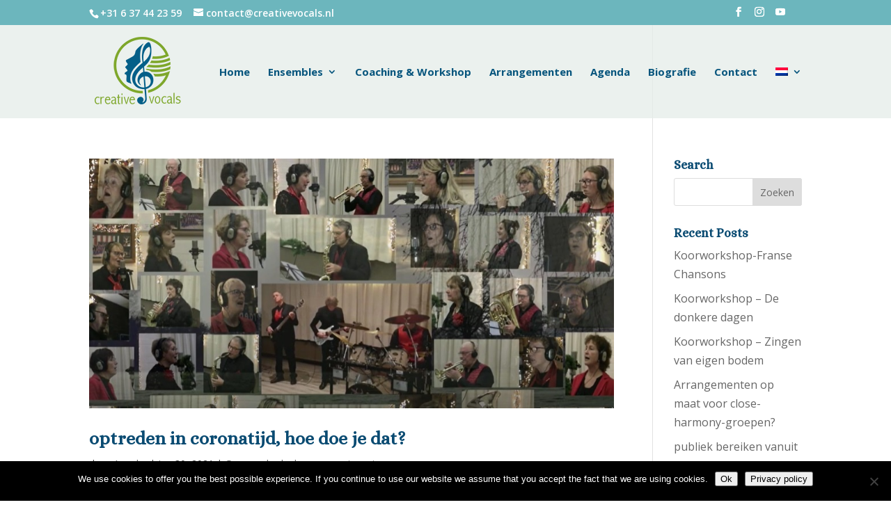

--- FILE ---
content_type: text/css
request_url: https://www.creativevocals.nl/cms/wp-content/themes/creativevocals/style.css?ver=4.27.5
body_size: 76
content:
/*
 Theme Name:     Creative Vocals
 Theme URI:      https://www.creativevocals.nl
 Description:    Creative Vocals Theme
 Author:         Always Ahead
 Author URI:     https://www.alwaysahead.nl
 Template:       Divi
 Version:        3.19.18
*/
 
@import url("../Divi/style.css");
 
/* =Theme customization starts here
------------------------------------------------------- */